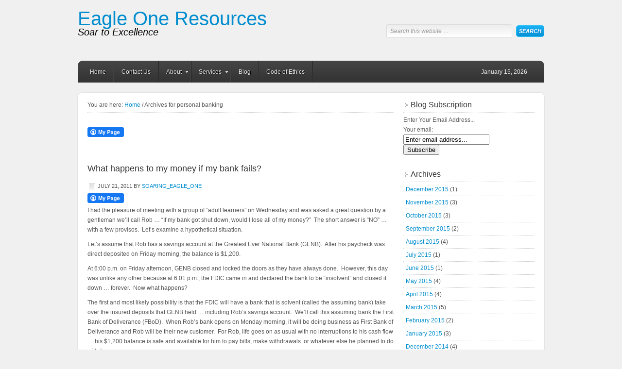

--- FILE ---
content_type: text/html; charset=UTF-8
request_url: https://eagleoneresources.com/?tag=personal-banking
body_size: 8600
content:
<!DOCTYPE html PUBLIC "-//W3C//DTD XHTML 1.0 Transitional//EN" "http://www.w3.org/TR/xhtml1/DTD/xhtml1-transitional.dtd">
<html xmlns="http://www.w3.org/1999/xhtml" lang="en-US" xml:lang="en-US"
 xmlns:og='http://opengraphprotocol.org/schema/'
 xmlns:fb='http://www.facebook.com/2008/fbml'>
<head profile="http://gmpg.org/xfn/11">
<meta http-equiv="Content-Type" content="text/html; charset=UTF-8" />
<title>personal banking</title>
<meta name="robots" content="noindex,noodp,noydir" />
<link rel="Shortcut Icon" href="https://eagleoneresources.com/wp-content/themes/enterprise/images/favicon.ico" type="image/x-icon" />
<link rel="stylesheet" href="https://eagleoneresources.com/wp-content/themes/enterprise/style.css" type="text/css" media="screen" />
<meta name='robots' content='max-image-preview:large' />
	<style>img:is([sizes="auto" i], [sizes^="auto," i]) { contain-intrinsic-size: 3000px 1500px }</style>
	<link rel="alternate" type="application/rss+xml" title="Eagle One Resources &raquo; Feed" href="https://eagleoneresources.com/?feed=rss2" />
<link rel="alternate" type="application/rss+xml" title="Eagle One Resources &raquo; Comments Feed" href="https://eagleoneresources.com/?feed=comments-rss2" />
<link rel="alternate" type="application/rss+xml" title="Eagle One Resources &raquo; personal banking Tag Feed" href="https://eagleoneresources.com/?feed=rss2&#038;tag=personal-banking" />
<script type="text/javascript">
/* <![CDATA[ */
window._wpemojiSettings = {"baseUrl":"https:\/\/s.w.org\/images\/core\/emoji\/16.0.1\/72x72\/","ext":".png","svgUrl":"https:\/\/s.w.org\/images\/core\/emoji\/16.0.1\/svg\/","svgExt":".svg","source":{"concatemoji":"https:\/\/eagleoneresources.com\/wp-includes\/js\/wp-emoji-release.min.js?ver=6.8.3"}};
/*! This file is auto-generated */
!function(s,n){var o,i,e;function c(e){try{var t={supportTests:e,timestamp:(new Date).valueOf()};sessionStorage.setItem(o,JSON.stringify(t))}catch(e){}}function p(e,t,n){e.clearRect(0,0,e.canvas.width,e.canvas.height),e.fillText(t,0,0);var t=new Uint32Array(e.getImageData(0,0,e.canvas.width,e.canvas.height).data),a=(e.clearRect(0,0,e.canvas.width,e.canvas.height),e.fillText(n,0,0),new Uint32Array(e.getImageData(0,0,e.canvas.width,e.canvas.height).data));return t.every(function(e,t){return e===a[t]})}function u(e,t){e.clearRect(0,0,e.canvas.width,e.canvas.height),e.fillText(t,0,0);for(var n=e.getImageData(16,16,1,1),a=0;a<n.data.length;a++)if(0!==n.data[a])return!1;return!0}function f(e,t,n,a){switch(t){case"flag":return n(e,"\ud83c\udff3\ufe0f\u200d\u26a7\ufe0f","\ud83c\udff3\ufe0f\u200b\u26a7\ufe0f")?!1:!n(e,"\ud83c\udde8\ud83c\uddf6","\ud83c\udde8\u200b\ud83c\uddf6")&&!n(e,"\ud83c\udff4\udb40\udc67\udb40\udc62\udb40\udc65\udb40\udc6e\udb40\udc67\udb40\udc7f","\ud83c\udff4\u200b\udb40\udc67\u200b\udb40\udc62\u200b\udb40\udc65\u200b\udb40\udc6e\u200b\udb40\udc67\u200b\udb40\udc7f");case"emoji":return!a(e,"\ud83e\udedf")}return!1}function g(e,t,n,a){var r="undefined"!=typeof WorkerGlobalScope&&self instanceof WorkerGlobalScope?new OffscreenCanvas(300,150):s.createElement("canvas"),o=r.getContext("2d",{willReadFrequently:!0}),i=(o.textBaseline="top",o.font="600 32px Arial",{});return e.forEach(function(e){i[e]=t(o,e,n,a)}),i}function t(e){var t=s.createElement("script");t.src=e,t.defer=!0,s.head.appendChild(t)}"undefined"!=typeof Promise&&(o="wpEmojiSettingsSupports",i=["flag","emoji"],n.supports={everything:!0,everythingExceptFlag:!0},e=new Promise(function(e){s.addEventListener("DOMContentLoaded",e,{once:!0})}),new Promise(function(t){var n=function(){try{var e=JSON.parse(sessionStorage.getItem(o));if("object"==typeof e&&"number"==typeof e.timestamp&&(new Date).valueOf()<e.timestamp+604800&&"object"==typeof e.supportTests)return e.supportTests}catch(e){}return null}();if(!n){if("undefined"!=typeof Worker&&"undefined"!=typeof OffscreenCanvas&&"undefined"!=typeof URL&&URL.createObjectURL&&"undefined"!=typeof Blob)try{var e="postMessage("+g.toString()+"("+[JSON.stringify(i),f.toString(),p.toString(),u.toString()].join(",")+"));",a=new Blob([e],{type:"text/javascript"}),r=new Worker(URL.createObjectURL(a),{name:"wpTestEmojiSupports"});return void(r.onmessage=function(e){c(n=e.data),r.terminate(),t(n)})}catch(e){}c(n=g(i,f,p,u))}t(n)}).then(function(e){for(var t in e)n.supports[t]=e[t],n.supports.everything=n.supports.everything&&n.supports[t],"flag"!==t&&(n.supports.everythingExceptFlag=n.supports.everythingExceptFlag&&n.supports[t]);n.supports.everythingExceptFlag=n.supports.everythingExceptFlag&&!n.supports.flag,n.DOMReady=!1,n.readyCallback=function(){n.DOMReady=!0}}).then(function(){return e}).then(function(){var e;n.supports.everything||(n.readyCallback(),(e=n.source||{}).concatemoji?t(e.concatemoji):e.wpemoji&&e.twemoji&&(t(e.twemoji),t(e.wpemoji)))}))}((window,document),window._wpemojiSettings);
/* ]]> */
</script>
<style id='wp-emoji-styles-inline-css' type='text/css'>

	img.wp-smiley, img.emoji {
		display: inline !important;
		border: none !important;
		box-shadow: none !important;
		height: 1em !important;
		width: 1em !important;
		margin: 0 0.07em !important;
		vertical-align: -0.1em !important;
		background: none !important;
		padding: 0 !important;
	}
</style>
<link rel='stylesheet' id='wp-block-library-css' href='https://eagleoneresources.com/wp-includes/css/dist/block-library/style.min.css?ver=6.8.3' type='text/css' media='all' />
<style id='classic-theme-styles-inline-css' type='text/css'>
/*! This file is auto-generated */
.wp-block-button__link{color:#fff;background-color:#32373c;border-radius:9999px;box-shadow:none;text-decoration:none;padding:calc(.667em + 2px) calc(1.333em + 2px);font-size:1.125em}.wp-block-file__button{background:#32373c;color:#fff;text-decoration:none}
</style>
<style id='global-styles-inline-css' type='text/css'>
:root{--wp--preset--aspect-ratio--square: 1;--wp--preset--aspect-ratio--4-3: 4/3;--wp--preset--aspect-ratio--3-4: 3/4;--wp--preset--aspect-ratio--3-2: 3/2;--wp--preset--aspect-ratio--2-3: 2/3;--wp--preset--aspect-ratio--16-9: 16/9;--wp--preset--aspect-ratio--9-16: 9/16;--wp--preset--color--black: #000000;--wp--preset--color--cyan-bluish-gray: #abb8c3;--wp--preset--color--white: #ffffff;--wp--preset--color--pale-pink: #f78da7;--wp--preset--color--vivid-red: #cf2e2e;--wp--preset--color--luminous-vivid-orange: #ff6900;--wp--preset--color--luminous-vivid-amber: #fcb900;--wp--preset--color--light-green-cyan: #7bdcb5;--wp--preset--color--vivid-green-cyan: #00d084;--wp--preset--color--pale-cyan-blue: #8ed1fc;--wp--preset--color--vivid-cyan-blue: #0693e3;--wp--preset--color--vivid-purple: #9b51e0;--wp--preset--gradient--vivid-cyan-blue-to-vivid-purple: linear-gradient(135deg,rgba(6,147,227,1) 0%,rgb(155,81,224) 100%);--wp--preset--gradient--light-green-cyan-to-vivid-green-cyan: linear-gradient(135deg,rgb(122,220,180) 0%,rgb(0,208,130) 100%);--wp--preset--gradient--luminous-vivid-amber-to-luminous-vivid-orange: linear-gradient(135deg,rgba(252,185,0,1) 0%,rgba(255,105,0,1) 100%);--wp--preset--gradient--luminous-vivid-orange-to-vivid-red: linear-gradient(135deg,rgba(255,105,0,1) 0%,rgb(207,46,46) 100%);--wp--preset--gradient--very-light-gray-to-cyan-bluish-gray: linear-gradient(135deg,rgb(238,238,238) 0%,rgb(169,184,195) 100%);--wp--preset--gradient--cool-to-warm-spectrum: linear-gradient(135deg,rgb(74,234,220) 0%,rgb(151,120,209) 20%,rgb(207,42,186) 40%,rgb(238,44,130) 60%,rgb(251,105,98) 80%,rgb(254,248,76) 100%);--wp--preset--gradient--blush-light-purple: linear-gradient(135deg,rgb(255,206,236) 0%,rgb(152,150,240) 100%);--wp--preset--gradient--blush-bordeaux: linear-gradient(135deg,rgb(254,205,165) 0%,rgb(254,45,45) 50%,rgb(107,0,62) 100%);--wp--preset--gradient--luminous-dusk: linear-gradient(135deg,rgb(255,203,112) 0%,rgb(199,81,192) 50%,rgb(65,88,208) 100%);--wp--preset--gradient--pale-ocean: linear-gradient(135deg,rgb(255,245,203) 0%,rgb(182,227,212) 50%,rgb(51,167,181) 100%);--wp--preset--gradient--electric-grass: linear-gradient(135deg,rgb(202,248,128) 0%,rgb(113,206,126) 100%);--wp--preset--gradient--midnight: linear-gradient(135deg,rgb(2,3,129) 0%,rgb(40,116,252) 100%);--wp--preset--font-size--small: 13px;--wp--preset--font-size--medium: 20px;--wp--preset--font-size--large: 36px;--wp--preset--font-size--x-large: 42px;--wp--preset--spacing--20: 0.44rem;--wp--preset--spacing--30: 0.67rem;--wp--preset--spacing--40: 1rem;--wp--preset--spacing--50: 1.5rem;--wp--preset--spacing--60: 2.25rem;--wp--preset--spacing--70: 3.38rem;--wp--preset--spacing--80: 5.06rem;--wp--preset--shadow--natural: 6px 6px 9px rgba(0, 0, 0, 0.2);--wp--preset--shadow--deep: 12px 12px 50px rgba(0, 0, 0, 0.4);--wp--preset--shadow--sharp: 6px 6px 0px rgba(0, 0, 0, 0.2);--wp--preset--shadow--outlined: 6px 6px 0px -3px rgba(255, 255, 255, 1), 6px 6px rgba(0, 0, 0, 1);--wp--preset--shadow--crisp: 6px 6px 0px rgba(0, 0, 0, 1);}:where(.is-layout-flex){gap: 0.5em;}:where(.is-layout-grid){gap: 0.5em;}body .is-layout-flex{display: flex;}.is-layout-flex{flex-wrap: wrap;align-items: center;}.is-layout-flex > :is(*, div){margin: 0;}body .is-layout-grid{display: grid;}.is-layout-grid > :is(*, div){margin: 0;}:where(.wp-block-columns.is-layout-flex){gap: 2em;}:where(.wp-block-columns.is-layout-grid){gap: 2em;}:where(.wp-block-post-template.is-layout-flex){gap: 1.25em;}:where(.wp-block-post-template.is-layout-grid){gap: 1.25em;}.has-black-color{color: var(--wp--preset--color--black) !important;}.has-cyan-bluish-gray-color{color: var(--wp--preset--color--cyan-bluish-gray) !important;}.has-white-color{color: var(--wp--preset--color--white) !important;}.has-pale-pink-color{color: var(--wp--preset--color--pale-pink) !important;}.has-vivid-red-color{color: var(--wp--preset--color--vivid-red) !important;}.has-luminous-vivid-orange-color{color: var(--wp--preset--color--luminous-vivid-orange) !important;}.has-luminous-vivid-amber-color{color: var(--wp--preset--color--luminous-vivid-amber) !important;}.has-light-green-cyan-color{color: var(--wp--preset--color--light-green-cyan) !important;}.has-vivid-green-cyan-color{color: var(--wp--preset--color--vivid-green-cyan) !important;}.has-pale-cyan-blue-color{color: var(--wp--preset--color--pale-cyan-blue) !important;}.has-vivid-cyan-blue-color{color: var(--wp--preset--color--vivid-cyan-blue) !important;}.has-vivid-purple-color{color: var(--wp--preset--color--vivid-purple) !important;}.has-black-background-color{background-color: var(--wp--preset--color--black) !important;}.has-cyan-bluish-gray-background-color{background-color: var(--wp--preset--color--cyan-bluish-gray) !important;}.has-white-background-color{background-color: var(--wp--preset--color--white) !important;}.has-pale-pink-background-color{background-color: var(--wp--preset--color--pale-pink) !important;}.has-vivid-red-background-color{background-color: var(--wp--preset--color--vivid-red) !important;}.has-luminous-vivid-orange-background-color{background-color: var(--wp--preset--color--luminous-vivid-orange) !important;}.has-luminous-vivid-amber-background-color{background-color: var(--wp--preset--color--luminous-vivid-amber) !important;}.has-light-green-cyan-background-color{background-color: var(--wp--preset--color--light-green-cyan) !important;}.has-vivid-green-cyan-background-color{background-color: var(--wp--preset--color--vivid-green-cyan) !important;}.has-pale-cyan-blue-background-color{background-color: var(--wp--preset--color--pale-cyan-blue) !important;}.has-vivid-cyan-blue-background-color{background-color: var(--wp--preset--color--vivid-cyan-blue) !important;}.has-vivid-purple-background-color{background-color: var(--wp--preset--color--vivid-purple) !important;}.has-black-border-color{border-color: var(--wp--preset--color--black) !important;}.has-cyan-bluish-gray-border-color{border-color: var(--wp--preset--color--cyan-bluish-gray) !important;}.has-white-border-color{border-color: var(--wp--preset--color--white) !important;}.has-pale-pink-border-color{border-color: var(--wp--preset--color--pale-pink) !important;}.has-vivid-red-border-color{border-color: var(--wp--preset--color--vivid-red) !important;}.has-luminous-vivid-orange-border-color{border-color: var(--wp--preset--color--luminous-vivid-orange) !important;}.has-luminous-vivid-amber-border-color{border-color: var(--wp--preset--color--luminous-vivid-amber) !important;}.has-light-green-cyan-border-color{border-color: var(--wp--preset--color--light-green-cyan) !important;}.has-vivid-green-cyan-border-color{border-color: var(--wp--preset--color--vivid-green-cyan) !important;}.has-pale-cyan-blue-border-color{border-color: var(--wp--preset--color--pale-cyan-blue) !important;}.has-vivid-cyan-blue-border-color{border-color: var(--wp--preset--color--vivid-cyan-blue) !important;}.has-vivid-purple-border-color{border-color: var(--wp--preset--color--vivid-purple) !important;}.has-vivid-cyan-blue-to-vivid-purple-gradient-background{background: var(--wp--preset--gradient--vivid-cyan-blue-to-vivid-purple) !important;}.has-light-green-cyan-to-vivid-green-cyan-gradient-background{background: var(--wp--preset--gradient--light-green-cyan-to-vivid-green-cyan) !important;}.has-luminous-vivid-amber-to-luminous-vivid-orange-gradient-background{background: var(--wp--preset--gradient--luminous-vivid-amber-to-luminous-vivid-orange) !important;}.has-luminous-vivid-orange-to-vivid-red-gradient-background{background: var(--wp--preset--gradient--luminous-vivid-orange-to-vivid-red) !important;}.has-very-light-gray-to-cyan-bluish-gray-gradient-background{background: var(--wp--preset--gradient--very-light-gray-to-cyan-bluish-gray) !important;}.has-cool-to-warm-spectrum-gradient-background{background: var(--wp--preset--gradient--cool-to-warm-spectrum) !important;}.has-blush-light-purple-gradient-background{background: var(--wp--preset--gradient--blush-light-purple) !important;}.has-blush-bordeaux-gradient-background{background: var(--wp--preset--gradient--blush-bordeaux) !important;}.has-luminous-dusk-gradient-background{background: var(--wp--preset--gradient--luminous-dusk) !important;}.has-pale-ocean-gradient-background{background: var(--wp--preset--gradient--pale-ocean) !important;}.has-electric-grass-gradient-background{background: var(--wp--preset--gradient--electric-grass) !important;}.has-midnight-gradient-background{background: var(--wp--preset--gradient--midnight) !important;}.has-small-font-size{font-size: var(--wp--preset--font-size--small) !important;}.has-medium-font-size{font-size: var(--wp--preset--font-size--medium) !important;}.has-large-font-size{font-size: var(--wp--preset--font-size--large) !important;}.has-x-large-font-size{font-size: var(--wp--preset--font-size--x-large) !important;}
:where(.wp-block-post-template.is-layout-flex){gap: 1.25em;}:where(.wp-block-post-template.is-layout-grid){gap: 1.25em;}
:where(.wp-block-columns.is-layout-flex){gap: 2em;}:where(.wp-block-columns.is-layout-grid){gap: 2em;}
:root :where(.wp-block-pullquote){font-size: 1.5em;line-height: 1.6;}
</style>
<link rel='stylesheet' id='fcbkbttn_icon-css' href='https://eagleoneresources.com/wp-content/plugins/facebook-button-plugin/css/icon.css?ver=2.77' type='text/css' media='all' />
<link rel='stylesheet' id='fcbkbttn_stylesheet-css' href='https://eagleoneresources.com/wp-content/plugins/facebook-button-plugin/css/style.css?ver=2.77' type='text/css' media='all' />
<script type="text/javascript" src="https://eagleoneresources.com/wp-includes/js/jquery/jquery.min.js?ver=3.7.1" id="jquery-core-js"></script>
<script type="text/javascript" src="https://eagleoneresources.com/wp-includes/js/jquery/jquery-migrate.min.js?ver=3.4.1" id="jquery-migrate-js"></script>
<link rel="https://api.w.org/" href="https://eagleoneresources.com/index.php?rest_route=/" /><link rel="alternate" title="JSON" type="application/json" href="https://eagleoneresources.com/index.php?rest_route=/wp/v2/tags/21" /><link rel="EditURI" type="application/rsd+xml" title="RSD" href="https://eagleoneresources.com/xmlrpc.php?rsd" />

<!-- fcbkbttn meta start -->
<meta property="og:url" content="https://eagleoneresources.com"/>
<meta property="og:title" content="Tag: &lt;span&gt;personal banking&lt;/span&gt;"/>
<meta property="og:site_name" content="Eagle One Resources"/>
<!-- fcbkbttn meta end -->
<link rel="pingback" href="https://eagleoneresources.com/xmlrpc.php" />
<link rel="canonical" href="https://eagleoneresources.com/?tag=personal-banking" />
</head>
<body class="archive tag tag-personal-banking tag-21 wp-theme-genesis wp-child-theme-enterprise content-sidebar">

<div id="wrap">
<div id="header"><div class="wrap"><div id="title-area"><p id="title"><a href="https://eagleoneresources.com/" title="Eagle One Resources">Eagle One Resources</a></p><p id="description">Soar to Excellence</p></div><!-- end #title-area --><div class="widget-area"><div id="search-3" class="widget widget_search"><div class="widget-wrap">
		<form method="get" class="searchform" action="https://eagleoneresources.com/" >
			<input type="text" value="Search this website &hellip;" name="s" class="s" onfocus="if (this.value == 'Search this website &hellip;') {this.value = '';}" onblur="if (this.value == '') {this.value = 'Search this website &hellip;';}" />
			<input type="submit" class="searchsubmit" value="Search" />
		</form>
	</div></div>
</div><!-- end .widget_area --></div><!-- end .wrap --></div><!--end #header-->
<div id="nav"><div class="wrap"><ul class="nav superfish"><li class="home"><a href="https://eagleoneresources.com/" title="Home">Home</a></li><li class="page_item page-item-78"><a href="https://eagleoneresources.com/?page_id=78">Contact Us</a></li><li class="page_item page-item-99 page_item_has_children"><a href="https://eagleoneresources.com/?page_id=99">About</a><ul class='children'><li class="page_item page-item-57"><a href="https://eagleoneresources.com/?page_id=57">About Eagle One Resources</a></li><li class="page_item page-item-122"><a href="https://eagleoneresources.com/?page_id=122">About COREMAP</a></li><li class="page_item page-item-45"><a href="https://eagleoneresources.com/?page_id=45">About Tom Hoisington</a></li></ul></li><li class="page_item page-item-114 page_item_has_children"><a href="https://eagleoneresources.com/?page_id=114">Services</a><ul class='children'><li class="page_item page-item-28"><a href="https://eagleoneresources.com/?page_id=28">Personal Coaching</a></li><li class="page_item page-item-65"><a href="https://eagleoneresources.com/?page_id=65">Financial Coaching</a></li><li class="page_item page-item-35"><a href="https://eagleoneresources.com/?page_id=35">Training &#038; Facilitation</a></li><li class="page_item page-item-128"><a href="https://eagleoneresources.com/?page_id=128">Keynotes &#038; Breakouts</a></li></ul></li><li class="page_item page-item-279"><a href="https://eagleoneresources.com/?page_id=279">Blog</a></li><li class="page_item page-item-598"><a href="https://eagleoneresources.com/?page_id=598">Code of Ethics</a></li><li class="right date">January 15, 2026</li></ul></div></div><div id="inner">	<div id="content-sidebar-wrap">
				<div id="content" class="hfeed">
			<div class="breadcrumb">You are here: <a href="https://eagleoneresources.com" title="View Home">Home</a> / Archives for personal banking</div><div class="fcbkbttn_buttons_block fcbkbttn_arhiv" id="fcbkbttn_left"><div class="fcbkbttn_button">
						<a href="https://www.facebook.com/" target="_blank">
							<img src="https://eagleoneresources.com/wp-content/plugins/facebook-button-plugin/images/standard-facebook-ico.png" alt="Fb-Button" />
						</a>
					</div><div class="fcbkbttn_like "><fb:like href="https://eagleoneresources.com" action="like" colorscheme="light" layout="standard"  width="225px" size="small"></fb:like></div></div>	<div class="post-266 post type-post status-publish format-standard hentry category-money-management tag-budget tag-cash-flow tag-debt tag-finance tag-management tag-money tag-money-safety tag-personal-banking">
                    
				<h2 class="entry-title"><a href="https://eagleoneresources.com/?p=266" title="What happens to my money if my bank fails?" rel="bookmark">What happens to my money if my bank fails?</a></h2>
		
		<div class="post-info"><span class="date time published" title="2011-07-21T16:35:23-0400">July 21, 2011</span>  By <span class="author vcard"><span class="fn"><a href="https://eagleoneresources.com/?author=6" title="Posts by Soaring_Eagle_One" rel="author">Soaring_Eagle_One</a></span></span>  </div>		<div class="entry-content">
			<div class="fcbkbttn_buttons_block" id="fcbkbttn_left"><div class="fcbkbttn_button">
					<a href="https://www.facebook.com/" target="_blank">
						<img decoding="async" src="https://eagleoneresources.com/wp-content/plugins/facebook-button-plugin/images/standard-facebook-ico.png" alt="Fb-Button" />
					</a>
				</div><div class="fcbkbttn_like "><fb:like href="https://eagleoneresources.com/?p=266" action="like" colorscheme="light" layout="standard"  width="225px" size="small"></fb:like></div></div><p>I had the pleasure of meeting with a group of &#8220;adult learners&#8221; on Wednesday and was asked a great question by a gentleman we&#8217;ll call Rob &#8230; &#8220;If my bank got shut down, would I lose all of my money?&#8221;  The short answer is &#8220;NO&#8221; &#8230; with a few provisos.  Let&#8217;s examine a hypothetical situation.</p>
<p>Let&#8217;s assume that Rob has a savings account at the Greatest Ever National Bank (GENB).  After his paycheck was direct deposited on Friday morning, the balance is $1,200.</p>
<p>At 6:00 p.m. on Friday afternoon, GENB closed and locked the doors as they have always done.  However, this day was unlike any other because at 6:01 p.m., the FDIC came in and declared the bank to be &#8220;insolvent&#8221; and closed it down &#8230; forever.  Now what happens?</p>
<p>The first and most likely possibility is that the FDIC will have a bank that is solvent (called the assuming bank) take over the insured deposits that GENB held &#8230; including Rob&#8217;s savings account.  We&#8217;ll call this assuming bank the First Bank of Deliverance (FBoD).  When Rob&#8217;s bank opens on Monday morning, it will be doing business as First Bank of Deliverance and Rob will be their new customer.  For Rob, life goes on as usual with no interruptions to his cash flow &#8230; his $1,200 balance is safe and available for him to pay bills, make withdrawals. or whatever else he planned to do with it..</p>
<p>Of course, if no healthy bank is willing to take over the Greatest Ever National Bank&#8217;s customers, then the FDIC will issue a check to each depositor for full balance of the customer&#8217;s account, up to the insured limit.  The FDIC&#8217;s goal is to pay these depositors within two business days.</p>
<p>The current insurance limit is $250,000 per account.  If Rob has more than one account; and, if these accounts have different legal ownership (for example, one account is in Rob&#8217;s name alone; and, Rob and his wife have another, joint, account), Rob&#8217;s deposits could be insured for more than $250,000 so long as neither account has more than $250,000 in it.</p>
<p>There are some wrinkles if the money is in a trust or is being managed by a fiduciary; but, for most people, the scenarios above answer Rob&#8217;s question.  For more information, visit: <a href="http://www.fdic.gov/consumers/banking/facts/index.html">http://www.fdic.gov/consumers/banking/facts/index.html</a>.</p>
<p>GREAT QUESTION, ROB!  Thanks for asking.</p>
		</div><!-- end .entry-content -->
		<div class="post-meta"><span class="categories">Filed Under: <a href="https://eagleoneresources.com/?cat=13" rel="category">Money Management</a></span>  <span class="tags">Tagged With: <a href="https://eagleoneresources.com/?tag=budget" rel="tag">budget</a>, <a href="https://eagleoneresources.com/?tag=cash-flow" rel="tag">cash flow</a>, <a href="https://eagleoneresources.com/?tag=debt" rel="tag">debt</a>, <a href="https://eagleoneresources.com/?tag=finance" rel="tag">finance</a>, <a href="https://eagleoneresources.com/?tag=management" rel="tag">management</a>, <a href="https://eagleoneresources.com/?tag=money" rel="tag">money</a>, <a href="https://eagleoneresources.com/?tag=money-safety" rel="tag">money safety</a>, <a href="https://eagleoneresources.com/?tag=personal-banking" rel="tag">personal banking</a></span> </div> 

	</div><!-- end .postclass -->
		</div><!-- end #content -->
		<div id="sidebar" class="widget-area">
<div id="s2_form_widget-3" class="widget s2_form_widget"><div class="widget-wrap"><h4 class="widgettitle">Blog Subscription</h4>
<div class="search">Enter Your Email Address...<form name="s2formwidget" method="post" action="https://eagleoneresources.com/?page_id=28"><input type="hidden" name="ip" value="74.7.243.231" /><span style="display:none !important"><label for="firstname">Leave This Blank:</label><input type="text" id="firstname" name="firstname" /><label for="lastname">Leave This Blank Too:</label><input type="text" id="lastname" name="lastname" /><label for="uri">Do Not Change This:</label><input type="text" id="uri" name="uri" value="http://" /></span><p><label for="s2email">Your email:</label><br><input type="email" name="email" id="s2email" value="Enter email address..." size="20" onfocus="if (this.value === 'Enter email address...') {this.value = '';}" onblur="if (this.value === '') {this.value = 'Enter email address...';}" /></p><p><input type="submit" name="subscribe" value="Subscribe" /></p></form>
</div></div></div>
<div id="archives-3" class="widget widget_archive"><div class="widget-wrap"><h4 class="widgettitle">Archives</h4>

			<ul>
					<li><a href='https://eagleoneresources.com/?m=201512'>December 2015</a>&nbsp;(1)</li>
	<li><a href='https://eagleoneresources.com/?m=201511'>November 2015</a>&nbsp;(3)</li>
	<li><a href='https://eagleoneresources.com/?m=201510'>October 2015</a>&nbsp;(3)</li>
	<li><a href='https://eagleoneresources.com/?m=201509'>September 2015</a>&nbsp;(2)</li>
	<li><a href='https://eagleoneresources.com/?m=201508'>August 2015</a>&nbsp;(4)</li>
	<li><a href='https://eagleoneresources.com/?m=201507'>July 2015</a>&nbsp;(1)</li>
	<li><a href='https://eagleoneresources.com/?m=201506'>June 2015</a>&nbsp;(1)</li>
	<li><a href='https://eagleoneresources.com/?m=201505'>May 2015</a>&nbsp;(4)</li>
	<li><a href='https://eagleoneresources.com/?m=201504'>April 2015</a>&nbsp;(4)</li>
	<li><a href='https://eagleoneresources.com/?m=201503'>March 2015</a>&nbsp;(5)</li>
	<li><a href='https://eagleoneresources.com/?m=201502'>February 2015</a>&nbsp;(2)</li>
	<li><a href='https://eagleoneresources.com/?m=201501'>January 2015</a>&nbsp;(3)</li>
	<li><a href='https://eagleoneresources.com/?m=201412'>December 2014</a>&nbsp;(4)</li>
	<li><a href='https://eagleoneresources.com/?m=201411'>November 2014</a>&nbsp;(4)</li>
	<li><a href='https://eagleoneresources.com/?m=201410'>October 2014</a>&nbsp;(3)</li>
	<li><a href='https://eagleoneresources.com/?m=201409'>September 2014</a>&nbsp;(5)</li>
	<li><a href='https://eagleoneresources.com/?m=201408'>August 2014</a>&nbsp;(4)</li>
	<li><a href='https://eagleoneresources.com/?m=201407'>July 2014</a>&nbsp;(2)</li>
	<li><a href='https://eagleoneresources.com/?m=201406'>June 2014</a>&nbsp;(4)</li>
	<li><a href='https://eagleoneresources.com/?m=201405'>May 2014</a>&nbsp;(4)</li>
	<li><a href='https://eagleoneresources.com/?m=201404'>April 2014</a>&nbsp;(3)</li>
	<li><a href='https://eagleoneresources.com/?m=201403'>March 2014</a>&nbsp;(4)</li>
	<li><a href='https://eagleoneresources.com/?m=201402'>February 2014</a>&nbsp;(3)</li>
	<li><a href='https://eagleoneresources.com/?m=201401'>January 2014</a>&nbsp;(3)</li>
	<li><a href='https://eagleoneresources.com/?m=201312'>December 2013</a>&nbsp;(3)</li>
	<li><a href='https://eagleoneresources.com/?m=201311'>November 2013</a>&nbsp;(4)</li>
	<li><a href='https://eagleoneresources.com/?m=201310'>October 2013</a>&nbsp;(4)</li>
	<li><a href='https://eagleoneresources.com/?m=201309'>September 2013</a>&nbsp;(4)</li>
	<li><a href='https://eagleoneresources.com/?m=201308'>August 2013</a>&nbsp;(4)</li>
	<li><a href='https://eagleoneresources.com/?m=201307'>July 2013</a>&nbsp;(2)</li>
	<li><a href='https://eagleoneresources.com/?m=201306'>June 2013</a>&nbsp;(4)</li>
	<li><a href='https://eagleoneresources.com/?m=201305'>May 2013</a>&nbsp;(4)</li>
	<li><a href='https://eagleoneresources.com/?m=201304'>April 2013</a>&nbsp;(5)</li>
	<li><a href='https://eagleoneresources.com/?m=201303'>March 2013</a>&nbsp;(3)</li>
	<li><a href='https://eagleoneresources.com/?m=201302'>February 2013</a>&nbsp;(4)</li>
	<li><a href='https://eagleoneresources.com/?m=201301'>January 2013</a>&nbsp;(2)</li>
	<li><a href='https://eagleoneresources.com/?m=201210'>October 2012</a>&nbsp;(3)</li>
	<li><a href='https://eagleoneresources.com/?m=201209'>September 2012</a>&nbsp;(2)</li>
	<li><a href='https://eagleoneresources.com/?m=201208'>August 2012</a>&nbsp;(3)</li>
	<li><a href='https://eagleoneresources.com/?m=201207'>July 2012</a>&nbsp;(1)</li>
	<li><a href='https://eagleoneresources.com/?m=201206'>June 2012</a>&nbsp;(2)</li>
	<li><a href='https://eagleoneresources.com/?m=201205'>May 2012</a>&nbsp;(3)</li>
	<li><a href='https://eagleoneresources.com/?m=201204'>April 2012</a>&nbsp;(4)</li>
	<li><a href='https://eagleoneresources.com/?m=201203'>March 2012</a>&nbsp;(3)</li>
	<li><a href='https://eagleoneresources.com/?m=201202'>February 2012</a>&nbsp;(3)</li>
	<li><a href='https://eagleoneresources.com/?m=201201'>January 2012</a>&nbsp;(3)</li>
	<li><a href='https://eagleoneresources.com/?m=201112'>December 2011</a>&nbsp;(1)</li>
	<li><a href='https://eagleoneresources.com/?m=201111'>November 2011</a>&nbsp;(5)</li>
	<li><a href='https://eagleoneresources.com/?m=201110'>October 2011</a>&nbsp;(5)</li>
	<li><a href='https://eagleoneresources.com/?m=201109'>September 2011</a>&nbsp;(6)</li>
	<li><a href='https://eagleoneresources.com/?m=201108'>August 2011</a>&nbsp;(1)</li>
	<li><a href='https://eagleoneresources.com/?m=201107'>July 2011</a>&nbsp;(1)</li>
			</ul>

			</div></div>
<div id="tag_cloud-3" class="widget widget_tag_cloud"><div class="widget-wrap"><h4 class="widgettitle">Tag Cloud</h4>
<div class="tagcloud"><a href="https://eagleoneresources.com/?tag=attitude-of-leadership" class="tag-cloud-link tag-link-85 tag-link-position-1" style="font-size: 20.24pt;" aria-label="Attitude of Leadership (66 items)">Attitude of Leadership</a>
<a href="https://eagleoneresources.com/?tag=budget" class="tag-cloud-link tag-link-18 tag-link-position-2" style="font-size: 11.2pt;" aria-label="budget (4 items)">budget</a>
<a href="https://eagleoneresources.com/?tag=building-a-legacy" class="tag-cloud-link tag-link-97 tag-link-position-3" style="font-size: 18.8pt;" aria-label="Building a Legacy (44 items)">Building a Legacy</a>
<a href="https://eagleoneresources.com/?tag=business-ethics" class="tag-cloud-link tag-link-82 tag-link-position-4" style="font-size: 8pt;" aria-label="Business Ethics (1 item)">Business Ethics</a>
<a href="https://eagleoneresources.com/?tag=cash-flow" class="tag-cloud-link tag-link-19 tag-link-position-5" style="font-size: 11.2pt;" aria-label="cash flow (4 items)">cash flow</a>
<a href="https://eagleoneresources.com/?tag=character" class="tag-cloud-link tag-link-77 tag-link-position-6" style="font-size: 17.52pt;" aria-label="Character (30 items)">Character</a>
<a href="https://eagleoneresources.com/?tag=christmas-shopping" class="tag-cloud-link tag-link-42 tag-link-position-7" style="font-size: 8pt;" aria-label="Christmas shopping (1 item)">Christmas shopping</a>
<a href="https://eagleoneresources.com/?tag=create-a-vision" class="tag-cloud-link tag-link-80 tag-link-position-8" style="font-size: 13.6pt;" aria-label="Create a Vision (9 items)">Create a Vision</a>
<a href="https://eagleoneresources.com/?tag=debt" class="tag-cloud-link tag-link-16 tag-link-position-9" style="font-size: 8pt;" aria-label="debt (1 item)">debt</a>
<a href="https://eagleoneresources.com/?tag=disability-income-insurance" class="tag-cloud-link tag-link-94 tag-link-position-10" style="font-size: 8pt;" aria-label="Disability Income Insurance (1 item)">Disability Income Insurance</a>
<a href="https://eagleoneresources.com/?tag=disability-income-protectin" class="tag-cloud-link tag-link-73 tag-link-position-11" style="font-size: 8pt;" aria-label="Disability Income Protectin (1 item)">Disability Income Protectin</a>
<a href="https://eagleoneresources.com/?tag=disability-insurance" class="tag-cloud-link tag-link-72 tag-link-position-12" style="font-size: 8pt;" aria-label="Disability Insurance (1 item)">Disability Insurance</a>
<a href="https://eagleoneresources.com/?tag=dynamic-leadership-2" class="tag-cloud-link tag-link-59 tag-link-position-13" style="font-size: 22pt;" aria-label="dynamic leadership (111 items)">dynamic leadership</a>
<a href="https://eagleoneresources.com/?tag=ethical-leadership" class="tag-cloud-link tag-link-79 tag-link-position-14" style="font-size: 19.76pt;" aria-label="Ethical Leadership (58 items)">Ethical Leadership</a>
<a href="https://eagleoneresources.com/?tag=ethics" class="tag-cloud-link tag-link-83 tag-link-position-15" style="font-size: 10.4pt;" aria-label="Ethics (3 items)">Ethics</a>
<a href="https://eagleoneresources.com/?tag=finance" class="tag-cloud-link tag-link-15 tag-link-position-16" style="font-size: 12.4pt;" aria-label="finance (6 items)">finance</a>
<a href="https://eagleoneresources.com/?tag=getting-the-most-for-you-money" class="tag-cloud-link tag-link-27 tag-link-position-17" style="font-size: 11.84pt;" aria-label="getting the most for you money (5 items)">getting the most for you money</a>
<a href="https://eagleoneresources.com/?tag=getting-the-most-for-your-money" class="tag-cloud-link tag-link-41 tag-link-position-18" style="font-size: 8pt;" aria-label="getting the most for your money (1 item)">getting the most for your money</a>
<a href="https://eagleoneresources.com/?tag=goal-setting" class="tag-cloud-link tag-link-96 tag-link-position-19" style="font-size: 8pt;" aria-label="Goal Setting (1 item)">Goal Setting</a>
<a href="https://eagleoneresources.com/?tag=grocery-shopping-tips-2" class="tag-cloud-link tag-link-29 tag-link-position-20" style="font-size: 8pt;" aria-label="grocery shopping tips (1 item)">grocery shopping tips</a>
<a href="https://eagleoneresources.com/?tag=holiday-savings-2" class="tag-cloud-link tag-link-43 tag-link-position-21" style="font-size: 8pt;" aria-label="Holiday savings (1 item)">Holiday savings</a>
<a href="https://eagleoneresources.com/?tag=insuring-your-paycheck" class="tag-cloud-link tag-link-95 tag-link-position-22" style="font-size: 8pt;" aria-label="Insuring Your Paycheck (1 item)">Insuring Your Paycheck</a>
<a href="https://eagleoneresources.com/?tag=integrity" class="tag-cloud-link tag-link-98 tag-link-position-23" style="font-size: 15.68pt;" aria-label="Integrity (17 items)">Integrity</a>
<a href="https://eagleoneresources.com/?tag=lead-by-example" class="tag-cloud-link tag-link-74 tag-link-position-24" style="font-size: 21.52pt;" aria-label="lead by example (96 items)">lead by example</a>
<a href="https://eagleoneresources.com/?tag=leadership" class="tag-cloud-link tag-link-89 tag-link-position-25" style="font-size: 21.68pt;" aria-label="Leadership (101 items)">Leadership</a>
<a href="https://eagleoneresources.com/?tag=lead-from-strength-2" class="tag-cloud-link tag-link-60 tag-link-position-26" style="font-size: 22pt;" aria-label="lead from strength (110 items)">lead from strength</a>
<a href="https://eagleoneresources.com/?tag=lead-with-integrity" class="tag-cloud-link tag-link-99 tag-link-position-27" style="font-size: 19.68pt;" aria-label="Lead with Integrity (57 items)">Lead with Integrity</a>
<a href="https://eagleoneresources.com/?tag=management" class="tag-cloud-link tag-link-17 tag-link-position-28" style="font-size: 16.64pt;" aria-label="management (23 items)">management</a>
<a href="https://eagleoneresources.com/?tag=money" class="tag-cloud-link tag-link-14 tag-link-position-29" style="font-size: 12.8pt;" aria-label="money (7 items)">money</a>
<a href="https://eagleoneresources.com/?tag=money-management-2" class="tag-cloud-link tag-link-25 tag-link-position-30" style="font-size: 13.6pt;" aria-label="money management (9 items)">money management</a>
<a href="https://eagleoneresources.com/?tag=money-safety" class="tag-cloud-link tag-link-22 tag-link-position-31" style="font-size: 11.84pt;" aria-label="money safety (5 items)">money safety</a>
<a href="https://eagleoneresources.com/?tag=moral-leadership" class="tag-cloud-link tag-link-81 tag-link-position-32" style="font-size: 15.44pt;" aria-label="Moral Leadership (16 items)">Moral Leadership</a>
<a href="https://eagleoneresources.com/?tag=personal-banking" class="tag-cloud-link tag-link-21 tag-link-position-33" style="font-size: 8pt;" aria-label="personal banking (1 item)">personal banking</a>
<a href="https://eagleoneresources.com/?tag=personal-finances" class="tag-cloud-link tag-link-28 tag-link-position-34" style="font-size: 13.2pt;" aria-label="personal finances (8 items)">personal finances</a>
<a href="https://eagleoneresources.com/?tag=personality-types-2" class="tag-cloud-link tag-link-58 tag-link-position-35" style="font-size: 14.24pt;" aria-label="personality types (11 items)">personality types</a>
<a href="https://eagleoneresources.com/?tag=pre-need-planning" class="tag-cloud-link tag-link-88 tag-link-position-36" style="font-size: 10.4pt;" aria-label="pre-need planning (3 items)">pre-need planning</a>
<a href="https://eagleoneresources.com/?tag=value-buying" class="tag-cloud-link tag-link-26 tag-link-position-37" style="font-size: 9.44pt;" aria-label="value buying (2 items)">value buying</a></div>
</div></div>
</div>	</div><!-- end #content-sidebar-wrap -->
	</div><!-- end #inner -->
<div id="footer"><div class="wrap">
<div class="gototop"><p><a href="#wrap" rel="nofollow">Return to top of page</a></p></div><div class="creds"><p>Copyright &copy; 2026  &middot; <a href="http://www.studiopress.com/themes/genesis" title="Genesis Framework">Genesis Framework</a> by <a href="http://www.studiopress.com/">StudioPress</a> &middot; <a href="http://wordpress.org/" title="WordPress">WordPress</a> &middot; <a href="https://eagleoneresources.com/wp-login.php">Log in</a></p></div></div><!-- end .wrap --></div><!-- end #footer -->
</div><!-- end #wrap -->
			<div id="fb-root"></div>
			<script type="text/javascript" src="https://eagleoneresources.com/wp-content/themes/genesis/lib/js/menu/superfish.js?ver=1.4.8" id="superfish-js"></script>
<script type="text/javascript" src="https://eagleoneresources.com/wp-content/themes/genesis/lib/js/menu/superfish.args.js?ver=1.5" id="superfish-args-js"></script>
<script type="text/javascript" src="https://eagleoneresources.com/wp-content/plugins/facebook-button-plugin/js/script.js?ver=2.77" id="fcbkbttn_script-js"></script>
<script type="text/javascript" src="https://connect.facebook.net/en_US/sdk.js?ver=v16.0#xfbml=1&amp;version=v16.0&amp;appId=1443946719181573&amp;autoLogAppEvents=1" id="fcbkbttn_sdk_script-js"></script>
</body>
</html>